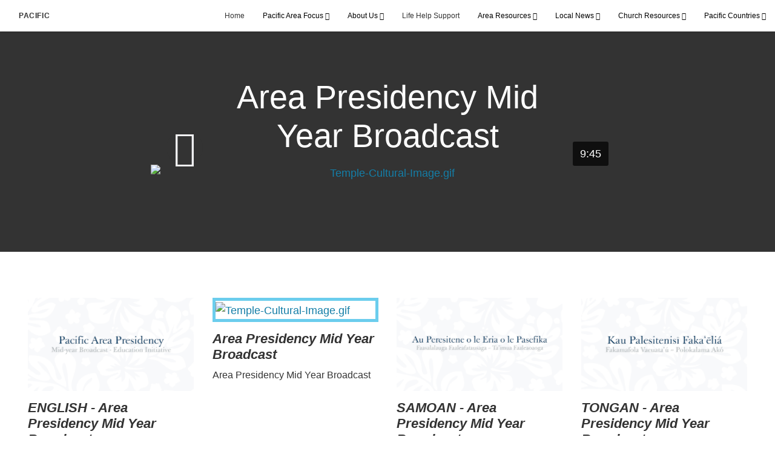

--- FILE ---
content_type: text/html; charset=utf-8
request_url: https://pacific.churchofjesuschrist.org/area-presidency-mid-year-broadcast_education-initiative-videos/area-presidency-mid-year-broadcast-video
body_size: 5880
content:
<!DOCTYPE html>
<html>
  <head>
    
            
            <meta http-equiv="X-UA-Compatible" content="IE=edge"><!-- forces IE to play nice -->
            <meta name="viewport" content="width=device-width, initial-scale=1" />
            <meta charset="utf-8" />
                <meta name="keywords" content="Area Plan,The Church in the Pacific Area,Area Leadership Message">
                <meta name="description" content="Area Presidency Mid Year Broadcast - Education Initiative" />
            
                <meta property="og:title" content="Area Presidency Mid Year Broadcast">
                <meta property="og:description" content="Area Presidency Mid Year Broadcast">
                <meta property="og:image" content="https://content.churchofjesuschrist.org/acp/bc/cp/Pacific%2520Area/images/2016/Temple-Cultural-Image.gif">
                <meta property="fb:admins" content="100001195566656">
            
            <title>Area Presidency Mid Year Broadcast</title>
            
                <script type="text/javascript" src="/ruxitagentjs_ICANVfqru_10327251022105625.js" data-dtconfig="rid=RID_-1588234746|rpid=1150230940|domain=churchofjesuschrist.org|reportUrl=/rb_bf68908sys|app=ea7c4b59f27d43eb|cuc=aslc5mxn|cssm=n|owasp=1|mel=100000|featureHash=ICANVfqru|dpvc=1|lastModification=1768931361616|tp=500,50,0|rdnt=1|uxrgce=1|srbbv=2|agentUri=/ruxitagentjs_ICANVfqru_10327251022105625.js"></script><link rel="canonical" href="area-presidency-mid-year-broadcast">
            
    
    
    <link rel="stylesheet" href="/main/lang/main-eng.min.css" />
    <script type="text/javascript">
      (function(){
        if(window){
          window.platformConfig = {
    "dataConfig": {
        "lang": "eng"
    },
    "logoConfig": {
        "logoLink": "/"
    },
    "footerConfig": {
        "footerLinks": {
            "replaceFooterLinks": true,
            "mainLinks": [
                {
                    "title": "Feedback",
                    "href": "https://www.churchofjesuschrist.org/feedback/?lang=eng"
                }
            ]
        },
        "social": {
            "replaceSocialLinks": true,
            "socialLinks": [
                {
                    "title": "facebook",
                    "href": "https://www.facebook.com/ChurchofJesusChristPacific",
                    "image": {
                        "alt": "Faceboook",
                        "img": "https://www.churchofjesuschrist.org/services/platform/bc/global-platform/facebook.png",
                        "srcSet": "https://www.churchofjesuschrist.org/services/platform/bc/global-platform/facebook.png 3x"
                    }
                },
                {
                    "title": "twitter",
                    "href": "https://twitter.com/LDSPacificArea",
                    "image": {
                        "alt": "Twitter",
                        "img": "https://www.churchofjesuschrist.org/services/platform/bc/global-platform/twitter.png",
                        "srcSet": "https://www.churchofjesuschrist.org/services/platform/bc/global-platform/twitter.png 3x"
                    }
                },
                {
                    "title": "youtube",
                    "href": "https://www.youtube.com/user/ldspacificarea",
                    "image": {
                        "alt": "YouTube",
                        "img": "https://www.churchofjesuschrist.org/services/platform/bc/global-platform/youtube.png",
                        "srcSet": "https://www.churchofjesuschrist.org/services/platform/bc/global-platform/youtube.png 3x"
                    }
                },
                {
                    "title": "instagram",
                    "href": "https://www.instagram.com/churchofjesuschristpacific",
                    "image": {
                        "alt": "Instragram",
                        "img": "https://www.churchofjesuschrist.org/services/platform/bc/global-platform/instagram.png",
                        "srcSet": "https://www.churchofjesuschrist.org/services/platform/bc/global-platform/instagram.png 3x"
                    }
                }
            ]
        },
        "removeLegacyScripts": true
    }
}
        }
      })();
    </script>
    <script src="https://www.churchofjesuschrist.org/services/platform/v4/index.js" async></script>
  
                              <script>!function(a){var e="https://s.go-mpulse.net/boomerang/",t="addEventListener";if("False"=="True")a.BOOMR_config=a.BOOMR_config||{},a.BOOMR_config.PageParams=a.BOOMR_config.PageParams||{},a.BOOMR_config.PageParams.pci=!0,e="https://s2.go-mpulse.net/boomerang/";if(window.BOOMR_API_key="VELS2-FXMXP-CBJ8A-HH66Y-TZ6SR",function(){function n(e){a.BOOMR_onload=e&&e.timeStamp||(new Date).getTime()}if(!a.BOOMR||!a.BOOMR.version&&!a.BOOMR.snippetExecuted){a.BOOMR=a.BOOMR||{},a.BOOMR.snippetExecuted=!0;var i,_,o,r=document.createElement("iframe");if(a[t])a[t]("load",n,!1);else if(a.attachEvent)a.attachEvent("onload",n);r.src="javascript:void(0)",r.title="",r.role="presentation",(r.frameElement||r).style.cssText="width:0;height:0;border:0;display:none;",o=document.getElementsByTagName("script")[0],o.parentNode.insertBefore(r,o);try{_=r.contentWindow.document}catch(O){i=document.domain,r.src="javascript:var d=document.open();d.domain='"+i+"';void(0);",_=r.contentWindow.document}_.open()._l=function(){var a=this.createElement("script");if(i)this.domain=i;a.id="boomr-if-as",a.src=e+"VELS2-FXMXP-CBJ8A-HH66Y-TZ6SR",BOOMR_lstart=(new Date).getTime(),this.body.appendChild(a)},_.write("<bo"+'dy onload="document._l();">'),_.close()}}(),"".length>0)if(a&&"performance"in a&&a.performance&&"function"==typeof a.performance.setResourceTimingBufferSize)a.performance.setResourceTimingBufferSize();!function(){if(BOOMR=a.BOOMR||{},BOOMR.plugins=BOOMR.plugins||{},!BOOMR.plugins.AK){var e=""=="true"?1:0,t="",n="amlhmpqxyydds2lp5hna-f-368dc2011-clientnsv4-s.akamaihd.net",i="false"=="true"?2:1,_={"ak.v":"39","ak.cp":"448529","ak.ai":parseInt("390516",10),"ak.ol":"0","ak.cr":8,"ak.ipv":4,"ak.proto":"http/1.1","ak.rid":"2a1330ec","ak.r":37607,"ak.a2":e,"ak.m":"","ak.n":"essl","ak.bpcip":"3.22.118.0","ak.cport":39640,"ak.gh":"23.198.5.37","ak.quicv":"","ak.tlsv":"tls1.3","ak.0rtt":"","ak.0rtt.ed":"","ak.csrc":"-","ak.acc":"bbr","ak.t":"1768942042","ak.ak":"hOBiQwZUYzCg5VSAfCLimQ==LznipnT2DlhwRUVDRWwrXGgD7WXUVtDYaONTcER8OFbKppvu/9v5p/E/1Sx7tWx0BydebByucjAtO0vo5I8Uovbs2Xvwek0J0AVBzqRpJhZTRVcJuM/gSXPpKTdeesShKf89Q9Bwj8EzKfyivd3sCiGSoPcnBuyJRxe++BsGGMZnztkBx52hQzoQsfxBf144wH1M4M1zZMXzppu70M+mWOAcK8DXAx3XqQZdz7g2OYCg5n5+1gZf/jc5jwH/yGkdVMlq85r2CGg8PDXAPGO6VT8b85AclR8JkZgnu/oorYzB0Df9YdJqJN++J7x0o6BNTxLaU4WIQJRi8l37r1IiwBE8VGficm6bwyLX2dmUPjnM894w2a8pXH7PS7vgI/WxdR8+V/U6U7SU8V5gJwV04R2H2R68ou8HH64FZ5/4+Zg=","ak.pv":"41","ak.dpoabenc":"","ak.tf":i};if(""!==t)_["ak.ruds"]=t;var o={i:!1,av:function(e){var t="http.initiator";if(e&&(!e[t]||"spa_hard"===e[t]))_["ak.feo"]=void 0!==a.aFeoApplied?1:0,BOOMR.addVar(_)},rv:function(){var a=["ak.bpcip","ak.cport","ak.cr","ak.csrc","ak.gh","ak.ipv","ak.m","ak.n","ak.ol","ak.proto","ak.quicv","ak.tlsv","ak.0rtt","ak.0rtt.ed","ak.r","ak.acc","ak.t","ak.tf"];BOOMR.removeVar(a)}};BOOMR.plugins.AK={akVars:_,akDNSPreFetchDomain:n,init:function(){if(!o.i){var a=BOOMR.subscribe;a("before_beacon",o.av,null,null),a("onbeacon",o.rv,null,null),o.i=!0}return this},is_complete:function(){return!0}}}}()}(window);</script></head>

  <body>
    
    <div class="lumen-region lumen-frame--full-bleed">
        
        <nav class="lumen-sub-nav">
            <h2 class="lumen-sub-nav__header">
                    <a href="/">
        
                Pacific
        
                    </a>
            </h2>
            <div class="lumen-sub-nav__wrapper">
                <div class="lumen-sub-nav__retreat"><span class="lumen-icon">
            <span class="lumen-icon__graphic lumen-icon__graphic--left-open" aria-hidden="true"></span>
            <span class="lumen-icon__text"></span>
        </span></div>
                <ul class="lumen-sub-nav__list">
                        <li>
                                <a href="/">Home</a>
                        </li>
                        <li>
                                <span>
                                    Pacific Area Focus
                                </span>
                                        <ul class="lumen-sub-nav__sub-list ">
                                                <li>
                                                        <a href="/pacificareafocus">Home</a>
                                                </li>
                                        </ul>
                        </li>
                        <li>
                                <span>
                                    About Us
                                </span>
                                        <ul class="lumen-sub-nav__sub-list ">
                                                <li>
                                                        <a href="/about">The Church in the Pacific</a>
                                                </li>
                                                <li>
                                                        <a href="/area-presidency/about-us">Area Presidency</a>
                                                </li>
                                                <li>
                                                        <a href="/tags/what-we-believe">What We Believe</a>
                                                </li>
                                                <li>
                                                        <a href="/countries">Locations</a>
                                                </li>
                                                <li>
                                                        <a href="/pacific-area-temples">Temples</a>
                                                </li>
                                        </ul>
                        </li>
                        <li>
                                <a href="/wsr/life-help">Life Help Support</a>
                        </li>
                        <li>
                                <span>
                                    Area Resources
                                </span>
                                        <ul class="lumen-sub-nav__sub-list lumen-sub-nav__sub-list--2-columns">
                                                <li>
                                                        <a href="/tags/leadership-messages-area">Area Leadership Messages</a>
                                                </li>
                                                <li>
                                                        <a href="/area-presidency-training">Leadership Training Materials</a>
                                                </li>
                                                <li>
                                                        <a href="/wsr">Welfare and Self-Reliance</a>
                                                </li>
                                                <li>
                                                        <a href="/employment-opportunities">Employment Opportunities</a>
                                                </li>
                                                <li>
                                                        <a href="/wsr/careers">Careers Pacific</a>
                                                </li>
                                                <li>
                                                        <a href="/missions">Serve a Mission</a>
                                                </li>
                                                <li>
                                                        <a href="/abuse-response">Abuse Response and Child Safeguarding</a>
                                                </li>
                                                <li>
                                                        <a href="/wsr/health-wellbeing/family-services">Family Services - Community Resources</a>
                                                </li>
                                        </ul>
                        </li>
                        <li>
                                <span>
                                    Local News
                                </span>
                                        <ul class="lumen-sub-nav__sub-list lumen-sub-nav__sub-list--2-columns">
                                                <li>
                                                        <a href="http://www.mormonnewsroom.org.nz/" target="_blank">Pacific Newsroom</a>
                                                </li>
                                                <li>
                                                        <a href="http://www.mormonnewsroom.org.au/" target="_blank">Australia Newsroom</a>
                                                </li>
                                                <li>
                                                        <a href="http://www.mormonnewsroompg.org/" target="_blank">Papua New Guinea Newsroom</a>
                                                </li>
                                                <li>
                                                        <a href="http://www.mormonmedia.org.pf/" target="_blank">Pacific Newsroom - French</a>
                                                </li>
                                                <li>
                                                        <a href="http://www.mormonnewsroom.org/" target="_blank">Global Newsroom</a>
                                                </li>
                                                <li>
                                                        <a href="/resources/ensign">Ensign Inserts</a>
                                                </li>
                                        </ul>
                        </li>
                        <li>
                                <span>
                                    Church Resources
                                </span>
                                        <ul class="lumen-sub-nav__sub-list lumen-sub-nav__sub-list--2-columns">
                                                <li>
                                                        <a href="https://www.churchofjesuschrist.org/study/magazines?lang&#x3D;eng">Magazines</a>
                                                </li>
                                                <li>
                                                        <a href="https://www.lds.org" target="_blank">LDS.org</a>
                                                </li>
                                                <li>
                                                        <a href="https://familysearch.org/" target="_blank">Family Search</a>
                                                </li>
                                                <li>
                                                        <a href="https://www.mormon.org.au/" target="_blank">Mormon.org Australia</a>
                                                </li>
                                                <li>
                                                        <a href="https://www.mormon.org.nz/" target="_blank">Mormon.org New Zealand</a>
                                                </li>
                                                <li>
                                                        <a href="https://www.lds.org/youth/learn" target="_blank">Come, Follow Me - Learning Resources for Youth</a>
                                                </li>
                                                <li>
                                                        <a href="https://www.mormonchannel.org/" target="_blank">Mormon Channel</a>
                                                </li>
                                                <li>
                                                        <a href="https://www.lds.org/media-library" target="_blank">LDS Media Library</a>
                                                </li>
                                        </ul>
                        </li>
                        <li>
                                <span>
                                    Pacific Countries
                                </span>
                                        <ul class="lumen-sub-nav__sub-list lumen-sub-nav__sub-list--2-columns">
                                                <li>
                                                        <a href="/au">Australia</a>
                                                </li>
                                                <li>
                                                        <a href="/fj">Fiji</a>
                                                </li>
                                                <li>
                                                        <a href="/pf">French Polynesia (Tahiti)</a>
                                                </li>
                                                <li>
                                                        <a href="/ki">Kiribati</a>
                                                </li>
                                                <li>
                                                        <a href="/nz">New Zealand</a>
                                                </li>
                                                <li>
                                                        <a href="/ws">Samoa</a>
                                                </li>
                                                <li>
                                                        <a href="/png">Papua New Guinea</a>
                                                </li>
                                                <li>
                                                        <a href="/to">Tonga</a>
                                                </li>
                                        </ul>
                        </li>
                </ul>
                <div class="lumen-sub-nav__advance"><span class="lumen-icon">
            <span class="lumen-icon__graphic lumen-icon__graphic--right-open" aria-hidden="true"></span>
            <span class="lumen-icon__text"></span>
        </span></div>
            </div>
        </nav>
        
</div>

    <main class="lumen-content">
      <div class="acp-video-gallery-template">
    <section class="header">
        <div class="lumen-region lumen-frame--narrow">
                
                <div class="video-gallery-item">
                    
                            
                            <header  id="pubTitle" class="lumen-title-block">
                                <div class="lumen-title-block__title-wrapper">
                                    <div class="lumen-title-block__heading-wrapper">
                                        <h1 class="lumen-title-block__heading">Area Presidency Mid Year Broadcast</h1>
                            
                            
                            
                                    </div>
                            
                                        
                                                
                                                <figure class="lumen-media-block">
                                                    
                                                            
                                                            <div id="id1" class="lumen-video">
                                                                <a href="#d">
                                                                    <span class="lumen-icon">
                                                                        <span class="lumen-icon__graphic lumen-icon__graphic--play" aria-hidden="true"></span>
                                                                        <span class="lumen-icon__text">Video Content</span>
                                                                    </span>        
                                                                            
                                                                            <figure class="lumen-image">
                                                                                <div class="lumen-image__wrapper">
                                                                                    <picture class="lumen-image__picture">
                                                                                        <img src="https://content.churchofjesuschrist.org/acp/bc/cp/Pacific%2520Area/images/2016/Temple-Cultural-Image.gif" alt="Temple-Cultural-Image.gif" class="lumen-image__image">
                                                                                    </picture>
                                                                                </div>
                                                                            </figure>        
                                                                </a>
                                                            
                                                                    <div class="lumen-video__length">9:45</div>
                                                            
                                                            </div>
                                                            
                                                            <script>
                                                            
                                                                window['mlobj_id1'] = {
                                                                        'type':'nbc',
                                                                        'fallback':'nbc',
                                                                        'youtubeid':'',
                                                                        'jwfile':'',
                                                                        'params': {
                                                                            '@videoPlayer':'',
                                                                            'playerID':'',
                                                                            'playerKey':'',
                                                                            'videoID':'5094934071001',
                                                                            'playlistID':'',
                                                                            'account':'709266037001',
                                                                            'player':'default',
                                                                            'autoStart':'true'
                                                                        }
                                                                }
                                                            
                                                            </script>        
                                                
                                                
                                                
                                                
                                                </figure>        
                                </div>
                            
                            </header>        
                </div>        
        </div>    </section>

    <section class="gallery">
        <div class="lumen-region lumen-frame--full">
                
                <div class="lumen-dynamic-layout lumen-dynamic-layout--4-column" id="pubTitle">
                    <div class="lumen-dynamic-layout__wrapper">
                
                        
                
                        <div class="lumen-dynamic-layout__items">
                            
                                    <div class="lumen-dynamic-layout__item">
                                    <div class="lumen-tile">
                                    
                                                <div class="lumen-tile__image-wrapper">
                                                    <a href="/area-presidency-mid-year-broadcast_education-initiative-videos/english---area-presidency-mid-year-broadcast-video?gallery&#x3D;/area-presidency-mid-year-broadcast_education-initiative-videos&amp;lang&#x3D;undefined">
                                    
                                    
                                                        
                                                                
                                                                <figure class="lumen-image">
                                                                    <div class="lumen-image__wrapper">
                                                                        <picture class="lumen-image__picture">
                                                                                    <source media="" srcset="https://content.churchofjesuschrist.org/acp/bc/cp/Pacific%20Area/images/2016/Area%20Plan%2016/1200x675/Screen%20Shot%202016-08-23%20at%203.29.21%20PM.png 1200w, https://content.churchofjesuschrist.org/acp/bc/cp/Pacific%20Area/images/2016/Area%20Plan%2016/800x450/Screen%20Shot%202016-08-23%20at%203.29.21%20PM.png 800w, https://content.churchofjesuschrist.org/acp/bc/cp/Pacific%20Area/images/2016/Area%20Plan%2016/400x225/Screen%20Shot%202016-08-23%20at%203.29.21%20PM.png 400w, https://content.churchofjesuschrist.org/acp/bc/cp/Pacific%20Area/images/2016/Area%20Plan%2016/320x180/Screen%20Shot%202016-08-23%20at%203.29.21%20PM.png 320w, https://content.churchofjesuschrist.org/acp/bc/cp/Pacific%20Area/images/2016/Area%20Plan%2016/208x117/Screen%20Shot%202016-08-23%20at%203.29.21%20PM.png 208w" sizes="100vw">
                                                                            <img src="https://content.churchofjesuschrist.org/acp/bc/cp/Pacific%20Area/images/2016/Area%20Plan%2016/1200x675/Screen%20Shot%202016-08-23%20at%203.29.21%20PM.png" srcset="https://content.churchofjesuschrist.org/acp/bc/cp/Pacific%20Area/images/2016/Area%20Plan%2016/1200x675/Screen%20Shot%202016-08-23%20at%203.29.21%20PM.png 1200w, https://content.churchofjesuschrist.org/acp/bc/cp/Pacific%20Area/images/2016/Area%20Plan%2016/800x450/Screen%20Shot%202016-08-23%20at%203.29.21%20PM.png 800w, https://content.churchofjesuschrist.org/acp/bc/cp/Pacific%20Area/images/2016/Area%20Plan%2016/400x225/Screen%20Shot%202016-08-23%20at%203.29.21%20PM.png 400w, https://content.churchofjesuschrist.org/acp/bc/cp/Pacific%20Area/images/2016/Area%20Plan%2016/320x180/Screen%20Shot%202016-08-23%20at%203.29.21%20PM.png 320w, https://content.churchofjesuschrist.org/acp/bc/cp/Pacific%20Area/images/2016/Area%20Plan%2016/208x117/Screen%20Shot%202016-08-23%20at%203.29.21%20PM.png 208w" sizes="100vw" alt="Area Presidency Mid Year Broadcast - Education Initiative" class="lumen-image__image">
                                                                        </picture>
                                                                    </div>
                                                                </figure>        
                                    
                                                    </a>
                                                </div>
                                    
                                            <div class="lumen-tile__text-wrapper">
                                                <div class="lumen-tile__title">
                                                        <a href="/area-presidency-mid-year-broadcast_education-initiative-videos/english---area-presidency-mid-year-broadcast-video?gallery&#x3D;/area-presidency-mid-year-broadcast_education-initiative-videos&amp;lang&#x3D;undefined">ENGLISH - Area Presidency Mid Year Broadcast</a>
                                    
                                                </div>
                                    
                                                        <div class="lumen-tile__content">ENGLISH - Area Presidency Mid Year Broadcast</div>
                                            </div>
                                    
                                    </div>        </div>
                                    <div class="lumen-dynamic-layout__item">
                                    <div class="lumen-tile lumen-tile--selected">
                                    
                                                <div class="lumen-tile__image-wrapper">
                                                    <a href="/area-presidency-mid-year-broadcast_education-initiative-videos/area-presidency-mid-year-broadcast-video?gallery&#x3D;/area-presidency-mid-year-broadcast_education-initiative-videos&amp;lang&#x3D;undefined">
                                    
                                    
                                                        
                                                                
                                                                <figure class="lumen-image">
                                                                    <div class="lumen-image__wrapper">
                                                                        <picture class="lumen-image__picture">
                                                                            <img src="https://content.churchofjesuschrist.org/acp/bc/cp/Pacific%2520Area/images/2016/Temple-Cultural-Image.gif" alt="Temple-Cultural-Image.gif" class="lumen-image__image">
                                                                        </picture>
                                                                    </div>
                                                                </figure>        
                                    
                                                    </a>
                                                </div>
                                    
                                            <div class="lumen-tile__text-wrapper">
                                                <div class="lumen-tile__title">
                                                        <a href="/area-presidency-mid-year-broadcast_education-initiative-videos/area-presidency-mid-year-broadcast-video?gallery&#x3D;/area-presidency-mid-year-broadcast_education-initiative-videos&amp;lang&#x3D;undefined">Area Presidency Mid Year Broadcast</a>
                                    
                                                </div>
                                    
                                                        <div class="lumen-tile__content">Area Presidency Mid Year Broadcast</div>
                                            </div>
                                    
                                    </div>        </div>
                                    <div class="lumen-dynamic-layout__item">
                                    <div class="lumen-tile">
                                    
                                                <div class="lumen-tile__image-wrapper">
                                                    <a href="/area-presidency-mid-year-broadcast_education-initiative-videos/samoan---area-presidency-mid-year-broadcast-video?gallery&#x3D;/area-presidency-mid-year-broadcast_education-initiative-videos&amp;lang&#x3D;undefined">
                                    
                                    
                                                        
                                                                
                                                                <figure class="lumen-image">
                                                                    <div class="lumen-image__wrapper">
                                                                        <picture class="lumen-image__picture">
                                                                                    <source media="" srcset="https://content.churchofjesuschrist.org/acp/bc/cp/Pacific%20Area/images/2016/Area%20Plan%2016/1200x675/Screen%20Shot%202016-08-23%20at%204.26.28%20PM.png 1200w, https://content.churchofjesuschrist.org/acp/bc/cp/Pacific%20Area/images/2016/Area%20Plan%2016/800x450/Screen%20Shot%202016-08-23%20at%204.26.28%20PM.png 800w, https://content.churchofjesuschrist.org/acp/bc/cp/Pacific%20Area/images/2016/Area%20Plan%2016/400x225/Screen%20Shot%202016-08-23%20at%204.26.28%20PM.png 400w, https://content.churchofjesuschrist.org/acp/bc/cp/Pacific%20Area/images/2016/Area%20Plan%2016/320x180/Screen%20Shot%202016-08-23%20at%204.26.28%20PM.png 320w, https://content.churchofjesuschrist.org/acp/bc/cp/Pacific%20Area/images/2016/Area%20Plan%2016/208x117/Screen%20Shot%202016-08-23%20at%204.26.28%20PM.png 208w" sizes="100vw">
                                                                            <img src="https://content.churchofjesuschrist.org/acp/bc/cp/Pacific%20Area/images/2016/Area%20Plan%2016/1200x675/Screen%20Shot%202016-08-23%20at%204.26.28%20PM.png" srcset="https://content.churchofjesuschrist.org/acp/bc/cp/Pacific%20Area/images/2016/Area%20Plan%2016/1200x675/Screen%20Shot%202016-08-23%20at%204.26.28%20PM.png 1200w, https://content.churchofjesuschrist.org/acp/bc/cp/Pacific%20Area/images/2016/Area%20Plan%2016/800x450/Screen%20Shot%202016-08-23%20at%204.26.28%20PM.png 800w, https://content.churchofjesuschrist.org/acp/bc/cp/Pacific%20Area/images/2016/Area%20Plan%2016/400x225/Screen%20Shot%202016-08-23%20at%204.26.28%20PM.png 400w, https://content.churchofjesuschrist.org/acp/bc/cp/Pacific%20Area/images/2016/Area%20Plan%2016/320x180/Screen%20Shot%202016-08-23%20at%204.26.28%20PM.png 320w, https://content.churchofjesuschrist.org/acp/bc/cp/Pacific%20Area/images/2016/Area%20Plan%2016/208x117/Screen%20Shot%202016-08-23%20at%204.26.28%20PM.png 208w" sizes="100vw" alt="Pacific Area Presidency Mid Year Broadcast Samoan" class="lumen-image__image">
                                                                        </picture>
                                                                    </div>
                                                                </figure>        
                                    
                                                    </a>
                                                </div>
                                    
                                            <div class="lumen-tile__text-wrapper">
                                                <div class="lumen-tile__title">
                                                        <a href="/area-presidency-mid-year-broadcast_education-initiative-videos/samoan---area-presidency-mid-year-broadcast-video?gallery&#x3D;/area-presidency-mid-year-broadcast_education-initiative-videos&amp;lang&#x3D;undefined">SAMOAN - Area Presidency Mid Year Broadcast</a>
                                    
                                                </div>
                                    
                                                        <div class="lumen-tile__content">SAMOAN - Area Presidency Mid Year Broadcast</div>
                                            </div>
                                    
                                    </div>        </div>
                                    <div class="lumen-dynamic-layout__item">
                                    <div class="lumen-tile">
                                    
                                                <div class="lumen-tile__image-wrapper">
                                                    <a href="/area-presidency-mid-year-broadcast_education-initiative-videos/tongan---area-presidency-mid-year-broadcast-video?gallery&#x3D;/area-presidency-mid-year-broadcast_education-initiative-videos&amp;lang&#x3D;undefined">
                                    
                                    
                                                        
                                                                
                                                                <figure class="lumen-image">
                                                                    <div class="lumen-image__wrapper">
                                                                        <picture class="lumen-image__picture">
                                                                                    <source media="" srcset="https://content.churchofjesuschrist.org/acp/bc/cp/Pacific%20Area/images/2016/Area%20Plan%2016/1200x675/Screen%20Shot%202016-08-24%20at%203.57.13%20PM.png 1200w, https://content.churchofjesuschrist.org/acp/bc/cp/Pacific%20Area/images/2016/Area%20Plan%2016/800x450/Screen%20Shot%202016-08-24%20at%203.57.13%20PM.png 800w, https://content.churchofjesuschrist.org/acp/bc/cp/Pacific%20Area/images/2016/Area%20Plan%2016/400x225/Screen%20Shot%202016-08-24%20at%203.57.13%20PM.png 400w, https://content.churchofjesuschrist.org/acp/bc/cp/Pacific%20Area/images/2016/Area%20Plan%2016/320x180/Screen%20Shot%202016-08-24%20at%203.57.13%20PM.png 320w, https://content.churchofjesuschrist.org/acp/bc/cp/Pacific%20Area/images/2016/Area%20Plan%2016/208x117/Screen%20Shot%202016-08-24%20at%203.57.13%20PM.png 208w" sizes="100vw">
                                                                            <img src="https://content.churchofjesuschrist.org/acp/bc/cp/Pacific%20Area/images/2016/Area%20Plan%2016/1200x675/Screen%20Shot%202016-08-24%20at%203.57.13%20PM.png" srcset="https://content.churchofjesuschrist.org/acp/bc/cp/Pacific%20Area/images/2016/Area%20Plan%2016/1200x675/Screen%20Shot%202016-08-24%20at%203.57.13%20PM.png 1200w, https://content.churchofjesuschrist.org/acp/bc/cp/Pacific%20Area/images/2016/Area%20Plan%2016/800x450/Screen%20Shot%202016-08-24%20at%203.57.13%20PM.png 800w, https://content.churchofjesuschrist.org/acp/bc/cp/Pacific%20Area/images/2016/Area%20Plan%2016/400x225/Screen%20Shot%202016-08-24%20at%203.57.13%20PM.png 400w, https://content.churchofjesuschrist.org/acp/bc/cp/Pacific%20Area/images/2016/Area%20Plan%2016/320x180/Screen%20Shot%202016-08-24%20at%203.57.13%20PM.png 320w, https://content.churchofjesuschrist.org/acp/bc/cp/Pacific%20Area/images/2016/Area%20Plan%2016/208x117/Screen%20Shot%202016-08-24%20at%203.57.13%20PM.png 208w" sizes="100vw" alt="Tongan Area Presidency Mid Year Broadcast - Education Initiative" class="lumen-image__image">
                                                                        </picture>
                                                                    </div>
                                                                </figure>        
                                    
                                                    </a>
                                                </div>
                                    
                                            <div class="lumen-tile__text-wrapper">
                                                <div class="lumen-tile__title">
                                                        <a href="/area-presidency-mid-year-broadcast_education-initiative-videos/tongan---area-presidency-mid-year-broadcast-video?gallery&#x3D;/area-presidency-mid-year-broadcast_education-initiative-videos&amp;lang&#x3D;undefined">TONGAN - Area Presidency Mid Year Broadcast</a>
                                    
                                                </div>
                                    
                                                        <div class="lumen-tile__content">TONGAN - Area Presidency Mid Year Broadcast</div>
                                            </div>
                                    
                                    </div>        </div>
                                    <div class="lumen-dynamic-layout__item">
                                    <div class="lumen-tile">
                                    
                                                <div class="lumen-tile__image-wrapper">
                                                    <a href="/area-presidency-mid-year-broadcast_education-initiative-videos/french---area-presidency-mid-year-broadcast-video?gallery&#x3D;/area-presidency-mid-year-broadcast_education-initiative-videos&amp;lang&#x3D;undefined">
                                    
                                    
                                                        
                                                                
                                                                <figure class="lumen-image">
                                                                    <div class="lumen-image__wrapper">
                                                                        <picture class="lumen-image__picture">
                                                                                    <source media="" srcset="https://content.churchofjesuschrist.org/acp/bc/cp/Pacific%20Area/images/2016/Area%20Plan%2016/1200x675/Screen%20Shot%202016-08-24%20at%203.29.45%20PM.png 1200w, https://content.churchofjesuschrist.org/acp/bc/cp/Pacific%20Area/images/2016/Area%20Plan%2016/800x450/Screen%20Shot%202016-08-24%20at%203.29.45%20PM.png 800w, https://content.churchofjesuschrist.org/acp/bc/cp/Pacific%20Area/images/2016/Area%20Plan%2016/400x225/Screen%20Shot%202016-08-24%20at%203.29.45%20PM.png 400w, https://content.churchofjesuschrist.org/acp/bc/cp/Pacific%20Area/images/2016/Area%20Plan%2016/320x180/Screen%20Shot%202016-08-24%20at%203.29.45%20PM.png 320w, https://content.churchofjesuschrist.org/acp/bc/cp/Pacific%20Area/images/2016/Area%20Plan%2016/208x117/Screen%20Shot%202016-08-24%20at%203.29.45%20PM.png 208w" sizes="100vw">
                                                                            <img src="https://content.churchofjesuschrist.org/acp/bc/cp/Pacific%20Area/images/2016/Area%20Plan%2016/1200x675/Screen%20Shot%202016-08-24%20at%203.29.45%20PM.png" srcset="https://content.churchofjesuschrist.org/acp/bc/cp/Pacific%20Area/images/2016/Area%20Plan%2016/1200x675/Screen%20Shot%202016-08-24%20at%203.29.45%20PM.png 1200w, https://content.churchofjesuschrist.org/acp/bc/cp/Pacific%20Area/images/2016/Area%20Plan%2016/800x450/Screen%20Shot%202016-08-24%20at%203.29.45%20PM.png 800w, https://content.churchofjesuschrist.org/acp/bc/cp/Pacific%20Area/images/2016/Area%20Plan%2016/400x225/Screen%20Shot%202016-08-24%20at%203.29.45%20PM.png 400w, https://content.churchofjesuschrist.org/acp/bc/cp/Pacific%20Area/images/2016/Area%20Plan%2016/320x180/Screen%20Shot%202016-08-24%20at%203.29.45%20PM.png 320w, https://content.churchofjesuschrist.org/acp/bc/cp/Pacific%20Area/images/2016/Area%20Plan%2016/208x117/Screen%20Shot%202016-08-24%20at%203.29.45%20PM.png 208w" sizes="100vw" alt="French Area Presidency Mid Year Broadcast - Education Initiative" class="lumen-image__image">
                                                                        </picture>
                                                                    </div>
                                                                </figure>        
                                    
                                                    </a>
                                                </div>
                                    
                                            <div class="lumen-tile__text-wrapper">
                                                <div class="lumen-tile__title">
                                                        <a href="/area-presidency-mid-year-broadcast_education-initiative-videos/french---area-presidency-mid-year-broadcast-video?gallery&#x3D;/area-presidency-mid-year-broadcast_education-initiative-videos&amp;lang&#x3D;undefined">FRENCH - Area Presidency Mid Year Broadcast</a>
                                    
                                                </div>
                                    
                                                        <div class="lumen-tile__content">FRENCH - Area Presidency Mid Year Broadcast</div>
                                            </div>
                                    
                                    </div>        </div>
                                    <div class="lumen-dynamic-layout__item">
                                    <div class="lumen-tile">
                                    
                                                <div class="lumen-tile__image-wrapper">
                                                    <a href="/area-presidency-mid-year-broadcast_education-initiative-videos/tahitian---area-presidency-mid-year-broadcast-video?gallery&#x3D;/area-presidency-mid-year-broadcast_education-initiative-videos&amp;lang&#x3D;undefined">
                                    
                                    
                                                        
                                                                
                                                                <figure class="lumen-image">
                                                                    <div class="lumen-image__wrapper">
                                                                        <picture class="lumen-image__picture">
                                                                                    <source media="" srcset="https://content.churchofjesuschrist.org/acp/bc/cp/Pacific%20Area/images/2016/Area%20Plan%2016/1200x675/APMYB%20Tahitian.png 1200w, https://content.churchofjesuschrist.org/acp/bc/cp/Pacific%20Area/images/2016/Area%20Plan%2016/800x450/APMYB%20Tahitian.png 800w, https://content.churchofjesuschrist.org/acp/bc/cp/Pacific%20Area/images/2016/Area%20Plan%2016/400x225/APMYB%20Tahitian.png 400w, https://content.churchofjesuschrist.org/acp/bc/cp/Pacific%20Area/images/2016/Area%20Plan%2016/320x180/APMYB%20Tahitian.png 320w, https://content.churchofjesuschrist.org/acp/bc/cp/Pacific%20Area/images/2016/Area%20Plan%2016/208x117/APMYB%20Tahitian.png 208w" sizes="100vw">
                                                                            <img src="https://content.churchofjesuschrist.org/acp/bc/cp/Pacific%20Area/images/2016/Area%20Plan%2016/1200x675/APMYB%20Tahitian.png" srcset="https://content.churchofjesuschrist.org/acp/bc/cp/Pacific%20Area/images/2016/Area%20Plan%2016/1200x675/APMYB%20Tahitian.png 1200w, https://content.churchofjesuschrist.org/acp/bc/cp/Pacific%20Area/images/2016/Area%20Plan%2016/800x450/APMYB%20Tahitian.png 800w, https://content.churchofjesuschrist.org/acp/bc/cp/Pacific%20Area/images/2016/Area%20Plan%2016/400x225/APMYB%20Tahitian.png 400w, https://content.churchofjesuschrist.org/acp/bc/cp/Pacific%20Area/images/2016/Area%20Plan%2016/320x180/APMYB%20Tahitian.png 320w, https://content.churchofjesuschrist.org/acp/bc/cp/Pacific%20Area/images/2016/Area%20Plan%2016/208x117/APMYB%20Tahitian.png 208w" sizes="100vw" alt="Tahitian Pacific Area Presidency Mid Year Broadcast" class="lumen-image__image">
                                                                        </picture>
                                                                    </div>
                                                                </figure>        
                                    
                                                    </a>
                                                </div>
                                    
                                            <div class="lumen-tile__text-wrapper">
                                                <div class="lumen-tile__title">
                                                        <a href="/area-presidency-mid-year-broadcast_education-initiative-videos/tahitian---area-presidency-mid-year-broadcast-video?gallery&#x3D;/area-presidency-mid-year-broadcast_education-initiative-videos&amp;lang&#x3D;undefined">TAHITIAN - Area Presidency Mid Year Broadcast</a>
                                    
                                                </div>
                                    
                                                        <div class="lumen-tile__content">TAHITIAN - Area Presidency Mid Year Broadcast</div>
                                            </div>
                                    
                                    </div>        </div>
                                    <div class="lumen-dynamic-layout__item">
                                    <div class="lumen-tile">
                                    
                                                <div class="lumen-tile__image-wrapper">
                                                    <a href="/area-presidency-mid-year-broadcast_education-initiative-videos/fijian---area-presidency-mid-year-broadcast---education-initiative-video?gallery&#x3D;/area-presidency-mid-year-broadcast_education-initiative-videos&amp;lang&#x3D;undefined">
                                    
                                    
                                                        
                                                                
                                                                <figure class="lumen-image">
                                                                    <div class="lumen-image__wrapper">
                                                                        <picture class="lumen-image__picture">
                                                                                    <source media="" srcset="https://content.churchofjesuschrist.org/acp/bc/cp/Pacific%20Area/images/2016/Area%20Plan%2016/1200x675/Screen%20Shot%202016-08-25%20at%204.01.42%20PM.png 1200w, https://content.churchofjesuschrist.org/acp/bc/cp/Pacific%20Area/images/2016/Area%20Plan%2016/800x450/Screen%20Shot%202016-08-25%20at%204.01.42%20PM.png 800w, https://content.churchofjesuschrist.org/acp/bc/cp/Pacific%20Area/images/2016/Area%20Plan%2016/400x225/Screen%20Shot%202016-08-25%20at%204.01.42%20PM.png 400w, https://content.churchofjesuschrist.org/acp/bc/cp/Pacific%20Area/images/2016/Area%20Plan%2016/320x180/Screen%20Shot%202016-08-25%20at%204.01.42%20PM.png 320w, https://content.churchofjesuschrist.org/acp/bc/cp/Pacific%20Area/images/2016/Area%20Plan%2016/208x117/Screen%20Shot%202016-08-25%20at%204.01.42%20PM.png 208w" sizes="100vw">
                                                                            <img src="https://content.churchofjesuschrist.org/acp/bc/cp/Pacific%20Area/images/2016/Area%20Plan%2016/1200x675/Screen%20Shot%202016-08-25%20at%204.01.42%20PM.png" srcset="https://content.churchofjesuschrist.org/acp/bc/cp/Pacific%20Area/images/2016/Area%20Plan%2016/1200x675/Screen%20Shot%202016-08-25%20at%204.01.42%20PM.png 1200w, https://content.churchofjesuschrist.org/acp/bc/cp/Pacific%20Area/images/2016/Area%20Plan%2016/800x450/Screen%20Shot%202016-08-25%20at%204.01.42%20PM.png 800w, https://content.churchofjesuschrist.org/acp/bc/cp/Pacific%20Area/images/2016/Area%20Plan%2016/400x225/Screen%20Shot%202016-08-25%20at%204.01.42%20PM.png 400w, https://content.churchofjesuschrist.org/acp/bc/cp/Pacific%20Area/images/2016/Area%20Plan%2016/320x180/Screen%20Shot%202016-08-25%20at%204.01.42%20PM.png 320w, https://content.churchofjesuschrist.org/acp/bc/cp/Pacific%20Area/images/2016/Area%20Plan%2016/208x117/Screen%20Shot%202016-08-25%20at%204.01.42%20PM.png 208w" sizes="100vw" alt="Fijian Area Presidency Mid Year Broadcast - Education Initiative" class="lumen-image__image">
                                                                        </picture>
                                                                    </div>
                                                                </figure>        
                                    
                                                    </a>
                                                </div>
                                    
                                            <div class="lumen-tile__text-wrapper">
                                                <div class="lumen-tile__title">
                                                        <a href="/area-presidency-mid-year-broadcast_education-initiative-videos/fijian---area-presidency-mid-year-broadcast---education-initiative-video?gallery&#x3D;/area-presidency-mid-year-broadcast_education-initiative-videos&amp;lang&#x3D;undefined">FIJIAN - Area Presidency Mid Year Broadcast - Education Initiative</a>
                                    
                                                </div>
                                    
                                                        <div class="lumen-tile__content">FIJIAN - Area Presidency Mid Year Broadcast - Education Initiative</div>
                                            </div>
                                    
                                    </div>        </div>
                                    <div class="lumen-dynamic-layout__item">
                                    <div class="lumen-tile">
                                    
                                                <div class="lumen-tile__image-wrapper">
                                                    <a href="/area-presidency-mid-year-broadcast_education-initiative-videos/area-presidency-mid-year-broadcast---bislama-video?gallery&#x3D;/area-presidency-mid-year-broadcast_education-initiative-videos&amp;lang&#x3D;undefined">
                                    
                                    
                                                        
                                                                
                                                                <figure class="lumen-image">
                                                                    <div class="lumen-image__wrapper">
                                                                        <picture class="lumen-image__picture">
                                                                                    <source media="" srcset="https://content.churchofjesuschrist.org/acp/bc/cp/Pacific%20Area/images/2016/Area%20Plan%2016/1200x675/APMYB%20Bislama.png 1200w, https://content.churchofjesuschrist.org/acp/bc/cp/Pacific%20Area/images/2016/Area%20Plan%2016/800x450/APMYB%20Bislama.png 800w, https://content.churchofjesuschrist.org/acp/bc/cp/Pacific%20Area/images/2016/Area%20Plan%2016/400x225/APMYB%20Bislama.png 400w, https://content.churchofjesuschrist.org/acp/bc/cp/Pacific%20Area/images/2016/Area%20Plan%2016/320x180/APMYB%20Bislama.png 320w, https://content.churchofjesuschrist.org/acp/bc/cp/Pacific%20Area/images/2016/Area%20Plan%2016/208x117/APMYB%20Bislama.png 208w" sizes="100vw">
                                                                            <img src="https://content.churchofjesuschrist.org/acp/bc/cp/Pacific%20Area/images/2016/Area%20Plan%2016/1200x675/APMYB%20Bislama.png" srcset="https://content.churchofjesuschrist.org/acp/bc/cp/Pacific%20Area/images/2016/Area%20Plan%2016/1200x675/APMYB%20Bislama.png 1200w, https://content.churchofjesuschrist.org/acp/bc/cp/Pacific%20Area/images/2016/Area%20Plan%2016/800x450/APMYB%20Bislama.png 800w, https://content.churchofjesuschrist.org/acp/bc/cp/Pacific%20Area/images/2016/Area%20Plan%2016/400x225/APMYB%20Bislama.png 400w, https://content.churchofjesuschrist.org/acp/bc/cp/Pacific%20Area/images/2016/Area%20Plan%2016/320x180/APMYB%20Bislama.png 320w, https://content.churchofjesuschrist.org/acp/bc/cp/Pacific%20Area/images/2016/Area%20Plan%2016/208x117/APMYB%20Bislama.png 208w" sizes="100vw" alt="Bislama Pacific Area Presidency Mid Year Broadcast" class="lumen-image__image">
                                                                        </picture>
                                                                    </div>
                                                                </figure>        
                                    
                                                    </a>
                                                </div>
                                    
                                            <div class="lumen-tile__text-wrapper">
                                                <div class="lumen-tile__title">
                                                        <a href="/area-presidency-mid-year-broadcast_education-initiative-videos/area-presidency-mid-year-broadcast---bislama-video?gallery&#x3D;/area-presidency-mid-year-broadcast_education-initiative-videos&amp;lang&#x3D;undefined">Area Presidency Mid Year Broadcast - Bislama</a>
                                    
                                                </div>
                                    
                                                        <div class="lumen-tile__content">Area Presidency Mid Year Broadcast - Bislama</div>
                                            </div>
                                    
                                    </div>        </div>
                        </div>
                    </div>
                </div>        
        </div>    </section>

    <section class="footer">
        <div class="lumen-region lumen-frame--full">
                
                
        </div>    </section>
</div>
    </main>
    

    <script type="text/javascript" src="/main/main.min.js"></script>
  </body>
</html>

--- FILE ---
content_type: text/plain; charset=utf-8
request_url: https://pacific.churchofjesuschrist.org/rb_bf68908sys?type=js3&flavor=post&vi=HKNHTKCQEOMMNAILHPKJCNNUUTRUKLKS-0&modifiedSince=1768931361616&bp=3&app=ea7c4b59f27d43eb&crc=1541262057&en=aslc5mxn&end=1
body_size: 370
content:
FL(OA,Percentage)|name=ruxitagentjs|featureHash=ICANVfqru|version=|buildNumber=10327251022105625|lastModification=1768931361616|enabled=false